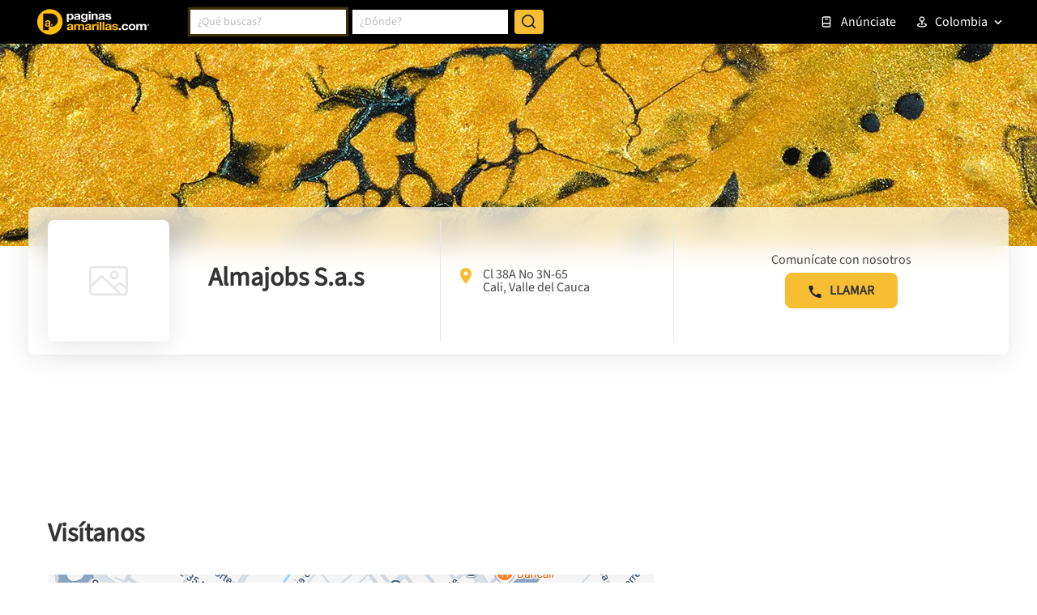

--- FILE ---
content_type: text/html; charset=utf-8
request_url: https://www.google.com/recaptcha/enterprise/anchor?ar=1&k=6LdlnwYqAAAAAG4xvwbFMR247f4IvCPWll5Do8Hh&co=aHR0cHM6Ly93d3cucGFnaW5hc2FtYXJpbGxhcy5jb20uY286NDQz&hl=en&v=PoyoqOPhxBO7pBk68S4YbpHZ&size=invisible&anchor-ms=20000&execute-ms=30000&cb=c2ij65efat3a
body_size: 48803
content:
<!DOCTYPE HTML><html dir="ltr" lang="en"><head><meta http-equiv="Content-Type" content="text/html; charset=UTF-8">
<meta http-equiv="X-UA-Compatible" content="IE=edge">
<title>reCAPTCHA</title>
<style type="text/css">
/* cyrillic-ext */
@font-face {
  font-family: 'Roboto';
  font-style: normal;
  font-weight: 400;
  font-stretch: 100%;
  src: url(//fonts.gstatic.com/s/roboto/v48/KFO7CnqEu92Fr1ME7kSn66aGLdTylUAMa3GUBHMdazTgWw.woff2) format('woff2');
  unicode-range: U+0460-052F, U+1C80-1C8A, U+20B4, U+2DE0-2DFF, U+A640-A69F, U+FE2E-FE2F;
}
/* cyrillic */
@font-face {
  font-family: 'Roboto';
  font-style: normal;
  font-weight: 400;
  font-stretch: 100%;
  src: url(//fonts.gstatic.com/s/roboto/v48/KFO7CnqEu92Fr1ME7kSn66aGLdTylUAMa3iUBHMdazTgWw.woff2) format('woff2');
  unicode-range: U+0301, U+0400-045F, U+0490-0491, U+04B0-04B1, U+2116;
}
/* greek-ext */
@font-face {
  font-family: 'Roboto';
  font-style: normal;
  font-weight: 400;
  font-stretch: 100%;
  src: url(//fonts.gstatic.com/s/roboto/v48/KFO7CnqEu92Fr1ME7kSn66aGLdTylUAMa3CUBHMdazTgWw.woff2) format('woff2');
  unicode-range: U+1F00-1FFF;
}
/* greek */
@font-face {
  font-family: 'Roboto';
  font-style: normal;
  font-weight: 400;
  font-stretch: 100%;
  src: url(//fonts.gstatic.com/s/roboto/v48/KFO7CnqEu92Fr1ME7kSn66aGLdTylUAMa3-UBHMdazTgWw.woff2) format('woff2');
  unicode-range: U+0370-0377, U+037A-037F, U+0384-038A, U+038C, U+038E-03A1, U+03A3-03FF;
}
/* math */
@font-face {
  font-family: 'Roboto';
  font-style: normal;
  font-weight: 400;
  font-stretch: 100%;
  src: url(//fonts.gstatic.com/s/roboto/v48/KFO7CnqEu92Fr1ME7kSn66aGLdTylUAMawCUBHMdazTgWw.woff2) format('woff2');
  unicode-range: U+0302-0303, U+0305, U+0307-0308, U+0310, U+0312, U+0315, U+031A, U+0326-0327, U+032C, U+032F-0330, U+0332-0333, U+0338, U+033A, U+0346, U+034D, U+0391-03A1, U+03A3-03A9, U+03B1-03C9, U+03D1, U+03D5-03D6, U+03F0-03F1, U+03F4-03F5, U+2016-2017, U+2034-2038, U+203C, U+2040, U+2043, U+2047, U+2050, U+2057, U+205F, U+2070-2071, U+2074-208E, U+2090-209C, U+20D0-20DC, U+20E1, U+20E5-20EF, U+2100-2112, U+2114-2115, U+2117-2121, U+2123-214F, U+2190, U+2192, U+2194-21AE, U+21B0-21E5, U+21F1-21F2, U+21F4-2211, U+2213-2214, U+2216-22FF, U+2308-230B, U+2310, U+2319, U+231C-2321, U+2336-237A, U+237C, U+2395, U+239B-23B7, U+23D0, U+23DC-23E1, U+2474-2475, U+25AF, U+25B3, U+25B7, U+25BD, U+25C1, U+25CA, U+25CC, U+25FB, U+266D-266F, U+27C0-27FF, U+2900-2AFF, U+2B0E-2B11, U+2B30-2B4C, U+2BFE, U+3030, U+FF5B, U+FF5D, U+1D400-1D7FF, U+1EE00-1EEFF;
}
/* symbols */
@font-face {
  font-family: 'Roboto';
  font-style: normal;
  font-weight: 400;
  font-stretch: 100%;
  src: url(//fonts.gstatic.com/s/roboto/v48/KFO7CnqEu92Fr1ME7kSn66aGLdTylUAMaxKUBHMdazTgWw.woff2) format('woff2');
  unicode-range: U+0001-000C, U+000E-001F, U+007F-009F, U+20DD-20E0, U+20E2-20E4, U+2150-218F, U+2190, U+2192, U+2194-2199, U+21AF, U+21E6-21F0, U+21F3, U+2218-2219, U+2299, U+22C4-22C6, U+2300-243F, U+2440-244A, U+2460-24FF, U+25A0-27BF, U+2800-28FF, U+2921-2922, U+2981, U+29BF, U+29EB, U+2B00-2BFF, U+4DC0-4DFF, U+FFF9-FFFB, U+10140-1018E, U+10190-1019C, U+101A0, U+101D0-101FD, U+102E0-102FB, U+10E60-10E7E, U+1D2C0-1D2D3, U+1D2E0-1D37F, U+1F000-1F0FF, U+1F100-1F1AD, U+1F1E6-1F1FF, U+1F30D-1F30F, U+1F315, U+1F31C, U+1F31E, U+1F320-1F32C, U+1F336, U+1F378, U+1F37D, U+1F382, U+1F393-1F39F, U+1F3A7-1F3A8, U+1F3AC-1F3AF, U+1F3C2, U+1F3C4-1F3C6, U+1F3CA-1F3CE, U+1F3D4-1F3E0, U+1F3ED, U+1F3F1-1F3F3, U+1F3F5-1F3F7, U+1F408, U+1F415, U+1F41F, U+1F426, U+1F43F, U+1F441-1F442, U+1F444, U+1F446-1F449, U+1F44C-1F44E, U+1F453, U+1F46A, U+1F47D, U+1F4A3, U+1F4B0, U+1F4B3, U+1F4B9, U+1F4BB, U+1F4BF, U+1F4C8-1F4CB, U+1F4D6, U+1F4DA, U+1F4DF, U+1F4E3-1F4E6, U+1F4EA-1F4ED, U+1F4F7, U+1F4F9-1F4FB, U+1F4FD-1F4FE, U+1F503, U+1F507-1F50B, U+1F50D, U+1F512-1F513, U+1F53E-1F54A, U+1F54F-1F5FA, U+1F610, U+1F650-1F67F, U+1F687, U+1F68D, U+1F691, U+1F694, U+1F698, U+1F6AD, U+1F6B2, U+1F6B9-1F6BA, U+1F6BC, U+1F6C6-1F6CF, U+1F6D3-1F6D7, U+1F6E0-1F6EA, U+1F6F0-1F6F3, U+1F6F7-1F6FC, U+1F700-1F7FF, U+1F800-1F80B, U+1F810-1F847, U+1F850-1F859, U+1F860-1F887, U+1F890-1F8AD, U+1F8B0-1F8BB, U+1F8C0-1F8C1, U+1F900-1F90B, U+1F93B, U+1F946, U+1F984, U+1F996, U+1F9E9, U+1FA00-1FA6F, U+1FA70-1FA7C, U+1FA80-1FA89, U+1FA8F-1FAC6, U+1FACE-1FADC, U+1FADF-1FAE9, U+1FAF0-1FAF8, U+1FB00-1FBFF;
}
/* vietnamese */
@font-face {
  font-family: 'Roboto';
  font-style: normal;
  font-weight: 400;
  font-stretch: 100%;
  src: url(//fonts.gstatic.com/s/roboto/v48/KFO7CnqEu92Fr1ME7kSn66aGLdTylUAMa3OUBHMdazTgWw.woff2) format('woff2');
  unicode-range: U+0102-0103, U+0110-0111, U+0128-0129, U+0168-0169, U+01A0-01A1, U+01AF-01B0, U+0300-0301, U+0303-0304, U+0308-0309, U+0323, U+0329, U+1EA0-1EF9, U+20AB;
}
/* latin-ext */
@font-face {
  font-family: 'Roboto';
  font-style: normal;
  font-weight: 400;
  font-stretch: 100%;
  src: url(//fonts.gstatic.com/s/roboto/v48/KFO7CnqEu92Fr1ME7kSn66aGLdTylUAMa3KUBHMdazTgWw.woff2) format('woff2');
  unicode-range: U+0100-02BA, U+02BD-02C5, U+02C7-02CC, U+02CE-02D7, U+02DD-02FF, U+0304, U+0308, U+0329, U+1D00-1DBF, U+1E00-1E9F, U+1EF2-1EFF, U+2020, U+20A0-20AB, U+20AD-20C0, U+2113, U+2C60-2C7F, U+A720-A7FF;
}
/* latin */
@font-face {
  font-family: 'Roboto';
  font-style: normal;
  font-weight: 400;
  font-stretch: 100%;
  src: url(//fonts.gstatic.com/s/roboto/v48/KFO7CnqEu92Fr1ME7kSn66aGLdTylUAMa3yUBHMdazQ.woff2) format('woff2');
  unicode-range: U+0000-00FF, U+0131, U+0152-0153, U+02BB-02BC, U+02C6, U+02DA, U+02DC, U+0304, U+0308, U+0329, U+2000-206F, U+20AC, U+2122, U+2191, U+2193, U+2212, U+2215, U+FEFF, U+FFFD;
}
/* cyrillic-ext */
@font-face {
  font-family: 'Roboto';
  font-style: normal;
  font-weight: 500;
  font-stretch: 100%;
  src: url(//fonts.gstatic.com/s/roboto/v48/KFO7CnqEu92Fr1ME7kSn66aGLdTylUAMa3GUBHMdazTgWw.woff2) format('woff2');
  unicode-range: U+0460-052F, U+1C80-1C8A, U+20B4, U+2DE0-2DFF, U+A640-A69F, U+FE2E-FE2F;
}
/* cyrillic */
@font-face {
  font-family: 'Roboto';
  font-style: normal;
  font-weight: 500;
  font-stretch: 100%;
  src: url(//fonts.gstatic.com/s/roboto/v48/KFO7CnqEu92Fr1ME7kSn66aGLdTylUAMa3iUBHMdazTgWw.woff2) format('woff2');
  unicode-range: U+0301, U+0400-045F, U+0490-0491, U+04B0-04B1, U+2116;
}
/* greek-ext */
@font-face {
  font-family: 'Roboto';
  font-style: normal;
  font-weight: 500;
  font-stretch: 100%;
  src: url(//fonts.gstatic.com/s/roboto/v48/KFO7CnqEu92Fr1ME7kSn66aGLdTylUAMa3CUBHMdazTgWw.woff2) format('woff2');
  unicode-range: U+1F00-1FFF;
}
/* greek */
@font-face {
  font-family: 'Roboto';
  font-style: normal;
  font-weight: 500;
  font-stretch: 100%;
  src: url(//fonts.gstatic.com/s/roboto/v48/KFO7CnqEu92Fr1ME7kSn66aGLdTylUAMa3-UBHMdazTgWw.woff2) format('woff2');
  unicode-range: U+0370-0377, U+037A-037F, U+0384-038A, U+038C, U+038E-03A1, U+03A3-03FF;
}
/* math */
@font-face {
  font-family: 'Roboto';
  font-style: normal;
  font-weight: 500;
  font-stretch: 100%;
  src: url(//fonts.gstatic.com/s/roboto/v48/KFO7CnqEu92Fr1ME7kSn66aGLdTylUAMawCUBHMdazTgWw.woff2) format('woff2');
  unicode-range: U+0302-0303, U+0305, U+0307-0308, U+0310, U+0312, U+0315, U+031A, U+0326-0327, U+032C, U+032F-0330, U+0332-0333, U+0338, U+033A, U+0346, U+034D, U+0391-03A1, U+03A3-03A9, U+03B1-03C9, U+03D1, U+03D5-03D6, U+03F0-03F1, U+03F4-03F5, U+2016-2017, U+2034-2038, U+203C, U+2040, U+2043, U+2047, U+2050, U+2057, U+205F, U+2070-2071, U+2074-208E, U+2090-209C, U+20D0-20DC, U+20E1, U+20E5-20EF, U+2100-2112, U+2114-2115, U+2117-2121, U+2123-214F, U+2190, U+2192, U+2194-21AE, U+21B0-21E5, U+21F1-21F2, U+21F4-2211, U+2213-2214, U+2216-22FF, U+2308-230B, U+2310, U+2319, U+231C-2321, U+2336-237A, U+237C, U+2395, U+239B-23B7, U+23D0, U+23DC-23E1, U+2474-2475, U+25AF, U+25B3, U+25B7, U+25BD, U+25C1, U+25CA, U+25CC, U+25FB, U+266D-266F, U+27C0-27FF, U+2900-2AFF, U+2B0E-2B11, U+2B30-2B4C, U+2BFE, U+3030, U+FF5B, U+FF5D, U+1D400-1D7FF, U+1EE00-1EEFF;
}
/* symbols */
@font-face {
  font-family: 'Roboto';
  font-style: normal;
  font-weight: 500;
  font-stretch: 100%;
  src: url(//fonts.gstatic.com/s/roboto/v48/KFO7CnqEu92Fr1ME7kSn66aGLdTylUAMaxKUBHMdazTgWw.woff2) format('woff2');
  unicode-range: U+0001-000C, U+000E-001F, U+007F-009F, U+20DD-20E0, U+20E2-20E4, U+2150-218F, U+2190, U+2192, U+2194-2199, U+21AF, U+21E6-21F0, U+21F3, U+2218-2219, U+2299, U+22C4-22C6, U+2300-243F, U+2440-244A, U+2460-24FF, U+25A0-27BF, U+2800-28FF, U+2921-2922, U+2981, U+29BF, U+29EB, U+2B00-2BFF, U+4DC0-4DFF, U+FFF9-FFFB, U+10140-1018E, U+10190-1019C, U+101A0, U+101D0-101FD, U+102E0-102FB, U+10E60-10E7E, U+1D2C0-1D2D3, U+1D2E0-1D37F, U+1F000-1F0FF, U+1F100-1F1AD, U+1F1E6-1F1FF, U+1F30D-1F30F, U+1F315, U+1F31C, U+1F31E, U+1F320-1F32C, U+1F336, U+1F378, U+1F37D, U+1F382, U+1F393-1F39F, U+1F3A7-1F3A8, U+1F3AC-1F3AF, U+1F3C2, U+1F3C4-1F3C6, U+1F3CA-1F3CE, U+1F3D4-1F3E0, U+1F3ED, U+1F3F1-1F3F3, U+1F3F5-1F3F7, U+1F408, U+1F415, U+1F41F, U+1F426, U+1F43F, U+1F441-1F442, U+1F444, U+1F446-1F449, U+1F44C-1F44E, U+1F453, U+1F46A, U+1F47D, U+1F4A3, U+1F4B0, U+1F4B3, U+1F4B9, U+1F4BB, U+1F4BF, U+1F4C8-1F4CB, U+1F4D6, U+1F4DA, U+1F4DF, U+1F4E3-1F4E6, U+1F4EA-1F4ED, U+1F4F7, U+1F4F9-1F4FB, U+1F4FD-1F4FE, U+1F503, U+1F507-1F50B, U+1F50D, U+1F512-1F513, U+1F53E-1F54A, U+1F54F-1F5FA, U+1F610, U+1F650-1F67F, U+1F687, U+1F68D, U+1F691, U+1F694, U+1F698, U+1F6AD, U+1F6B2, U+1F6B9-1F6BA, U+1F6BC, U+1F6C6-1F6CF, U+1F6D3-1F6D7, U+1F6E0-1F6EA, U+1F6F0-1F6F3, U+1F6F7-1F6FC, U+1F700-1F7FF, U+1F800-1F80B, U+1F810-1F847, U+1F850-1F859, U+1F860-1F887, U+1F890-1F8AD, U+1F8B0-1F8BB, U+1F8C0-1F8C1, U+1F900-1F90B, U+1F93B, U+1F946, U+1F984, U+1F996, U+1F9E9, U+1FA00-1FA6F, U+1FA70-1FA7C, U+1FA80-1FA89, U+1FA8F-1FAC6, U+1FACE-1FADC, U+1FADF-1FAE9, U+1FAF0-1FAF8, U+1FB00-1FBFF;
}
/* vietnamese */
@font-face {
  font-family: 'Roboto';
  font-style: normal;
  font-weight: 500;
  font-stretch: 100%;
  src: url(//fonts.gstatic.com/s/roboto/v48/KFO7CnqEu92Fr1ME7kSn66aGLdTylUAMa3OUBHMdazTgWw.woff2) format('woff2');
  unicode-range: U+0102-0103, U+0110-0111, U+0128-0129, U+0168-0169, U+01A0-01A1, U+01AF-01B0, U+0300-0301, U+0303-0304, U+0308-0309, U+0323, U+0329, U+1EA0-1EF9, U+20AB;
}
/* latin-ext */
@font-face {
  font-family: 'Roboto';
  font-style: normal;
  font-weight: 500;
  font-stretch: 100%;
  src: url(//fonts.gstatic.com/s/roboto/v48/KFO7CnqEu92Fr1ME7kSn66aGLdTylUAMa3KUBHMdazTgWw.woff2) format('woff2');
  unicode-range: U+0100-02BA, U+02BD-02C5, U+02C7-02CC, U+02CE-02D7, U+02DD-02FF, U+0304, U+0308, U+0329, U+1D00-1DBF, U+1E00-1E9F, U+1EF2-1EFF, U+2020, U+20A0-20AB, U+20AD-20C0, U+2113, U+2C60-2C7F, U+A720-A7FF;
}
/* latin */
@font-face {
  font-family: 'Roboto';
  font-style: normal;
  font-weight: 500;
  font-stretch: 100%;
  src: url(//fonts.gstatic.com/s/roboto/v48/KFO7CnqEu92Fr1ME7kSn66aGLdTylUAMa3yUBHMdazQ.woff2) format('woff2');
  unicode-range: U+0000-00FF, U+0131, U+0152-0153, U+02BB-02BC, U+02C6, U+02DA, U+02DC, U+0304, U+0308, U+0329, U+2000-206F, U+20AC, U+2122, U+2191, U+2193, U+2212, U+2215, U+FEFF, U+FFFD;
}
/* cyrillic-ext */
@font-face {
  font-family: 'Roboto';
  font-style: normal;
  font-weight: 900;
  font-stretch: 100%;
  src: url(//fonts.gstatic.com/s/roboto/v48/KFO7CnqEu92Fr1ME7kSn66aGLdTylUAMa3GUBHMdazTgWw.woff2) format('woff2');
  unicode-range: U+0460-052F, U+1C80-1C8A, U+20B4, U+2DE0-2DFF, U+A640-A69F, U+FE2E-FE2F;
}
/* cyrillic */
@font-face {
  font-family: 'Roboto';
  font-style: normal;
  font-weight: 900;
  font-stretch: 100%;
  src: url(//fonts.gstatic.com/s/roboto/v48/KFO7CnqEu92Fr1ME7kSn66aGLdTylUAMa3iUBHMdazTgWw.woff2) format('woff2');
  unicode-range: U+0301, U+0400-045F, U+0490-0491, U+04B0-04B1, U+2116;
}
/* greek-ext */
@font-face {
  font-family: 'Roboto';
  font-style: normal;
  font-weight: 900;
  font-stretch: 100%;
  src: url(//fonts.gstatic.com/s/roboto/v48/KFO7CnqEu92Fr1ME7kSn66aGLdTylUAMa3CUBHMdazTgWw.woff2) format('woff2');
  unicode-range: U+1F00-1FFF;
}
/* greek */
@font-face {
  font-family: 'Roboto';
  font-style: normal;
  font-weight: 900;
  font-stretch: 100%;
  src: url(//fonts.gstatic.com/s/roboto/v48/KFO7CnqEu92Fr1ME7kSn66aGLdTylUAMa3-UBHMdazTgWw.woff2) format('woff2');
  unicode-range: U+0370-0377, U+037A-037F, U+0384-038A, U+038C, U+038E-03A1, U+03A3-03FF;
}
/* math */
@font-face {
  font-family: 'Roboto';
  font-style: normal;
  font-weight: 900;
  font-stretch: 100%;
  src: url(//fonts.gstatic.com/s/roboto/v48/KFO7CnqEu92Fr1ME7kSn66aGLdTylUAMawCUBHMdazTgWw.woff2) format('woff2');
  unicode-range: U+0302-0303, U+0305, U+0307-0308, U+0310, U+0312, U+0315, U+031A, U+0326-0327, U+032C, U+032F-0330, U+0332-0333, U+0338, U+033A, U+0346, U+034D, U+0391-03A1, U+03A3-03A9, U+03B1-03C9, U+03D1, U+03D5-03D6, U+03F0-03F1, U+03F4-03F5, U+2016-2017, U+2034-2038, U+203C, U+2040, U+2043, U+2047, U+2050, U+2057, U+205F, U+2070-2071, U+2074-208E, U+2090-209C, U+20D0-20DC, U+20E1, U+20E5-20EF, U+2100-2112, U+2114-2115, U+2117-2121, U+2123-214F, U+2190, U+2192, U+2194-21AE, U+21B0-21E5, U+21F1-21F2, U+21F4-2211, U+2213-2214, U+2216-22FF, U+2308-230B, U+2310, U+2319, U+231C-2321, U+2336-237A, U+237C, U+2395, U+239B-23B7, U+23D0, U+23DC-23E1, U+2474-2475, U+25AF, U+25B3, U+25B7, U+25BD, U+25C1, U+25CA, U+25CC, U+25FB, U+266D-266F, U+27C0-27FF, U+2900-2AFF, U+2B0E-2B11, U+2B30-2B4C, U+2BFE, U+3030, U+FF5B, U+FF5D, U+1D400-1D7FF, U+1EE00-1EEFF;
}
/* symbols */
@font-face {
  font-family: 'Roboto';
  font-style: normal;
  font-weight: 900;
  font-stretch: 100%;
  src: url(//fonts.gstatic.com/s/roboto/v48/KFO7CnqEu92Fr1ME7kSn66aGLdTylUAMaxKUBHMdazTgWw.woff2) format('woff2');
  unicode-range: U+0001-000C, U+000E-001F, U+007F-009F, U+20DD-20E0, U+20E2-20E4, U+2150-218F, U+2190, U+2192, U+2194-2199, U+21AF, U+21E6-21F0, U+21F3, U+2218-2219, U+2299, U+22C4-22C6, U+2300-243F, U+2440-244A, U+2460-24FF, U+25A0-27BF, U+2800-28FF, U+2921-2922, U+2981, U+29BF, U+29EB, U+2B00-2BFF, U+4DC0-4DFF, U+FFF9-FFFB, U+10140-1018E, U+10190-1019C, U+101A0, U+101D0-101FD, U+102E0-102FB, U+10E60-10E7E, U+1D2C0-1D2D3, U+1D2E0-1D37F, U+1F000-1F0FF, U+1F100-1F1AD, U+1F1E6-1F1FF, U+1F30D-1F30F, U+1F315, U+1F31C, U+1F31E, U+1F320-1F32C, U+1F336, U+1F378, U+1F37D, U+1F382, U+1F393-1F39F, U+1F3A7-1F3A8, U+1F3AC-1F3AF, U+1F3C2, U+1F3C4-1F3C6, U+1F3CA-1F3CE, U+1F3D4-1F3E0, U+1F3ED, U+1F3F1-1F3F3, U+1F3F5-1F3F7, U+1F408, U+1F415, U+1F41F, U+1F426, U+1F43F, U+1F441-1F442, U+1F444, U+1F446-1F449, U+1F44C-1F44E, U+1F453, U+1F46A, U+1F47D, U+1F4A3, U+1F4B0, U+1F4B3, U+1F4B9, U+1F4BB, U+1F4BF, U+1F4C8-1F4CB, U+1F4D6, U+1F4DA, U+1F4DF, U+1F4E3-1F4E6, U+1F4EA-1F4ED, U+1F4F7, U+1F4F9-1F4FB, U+1F4FD-1F4FE, U+1F503, U+1F507-1F50B, U+1F50D, U+1F512-1F513, U+1F53E-1F54A, U+1F54F-1F5FA, U+1F610, U+1F650-1F67F, U+1F687, U+1F68D, U+1F691, U+1F694, U+1F698, U+1F6AD, U+1F6B2, U+1F6B9-1F6BA, U+1F6BC, U+1F6C6-1F6CF, U+1F6D3-1F6D7, U+1F6E0-1F6EA, U+1F6F0-1F6F3, U+1F6F7-1F6FC, U+1F700-1F7FF, U+1F800-1F80B, U+1F810-1F847, U+1F850-1F859, U+1F860-1F887, U+1F890-1F8AD, U+1F8B0-1F8BB, U+1F8C0-1F8C1, U+1F900-1F90B, U+1F93B, U+1F946, U+1F984, U+1F996, U+1F9E9, U+1FA00-1FA6F, U+1FA70-1FA7C, U+1FA80-1FA89, U+1FA8F-1FAC6, U+1FACE-1FADC, U+1FADF-1FAE9, U+1FAF0-1FAF8, U+1FB00-1FBFF;
}
/* vietnamese */
@font-face {
  font-family: 'Roboto';
  font-style: normal;
  font-weight: 900;
  font-stretch: 100%;
  src: url(//fonts.gstatic.com/s/roboto/v48/KFO7CnqEu92Fr1ME7kSn66aGLdTylUAMa3OUBHMdazTgWw.woff2) format('woff2');
  unicode-range: U+0102-0103, U+0110-0111, U+0128-0129, U+0168-0169, U+01A0-01A1, U+01AF-01B0, U+0300-0301, U+0303-0304, U+0308-0309, U+0323, U+0329, U+1EA0-1EF9, U+20AB;
}
/* latin-ext */
@font-face {
  font-family: 'Roboto';
  font-style: normal;
  font-weight: 900;
  font-stretch: 100%;
  src: url(//fonts.gstatic.com/s/roboto/v48/KFO7CnqEu92Fr1ME7kSn66aGLdTylUAMa3KUBHMdazTgWw.woff2) format('woff2');
  unicode-range: U+0100-02BA, U+02BD-02C5, U+02C7-02CC, U+02CE-02D7, U+02DD-02FF, U+0304, U+0308, U+0329, U+1D00-1DBF, U+1E00-1E9F, U+1EF2-1EFF, U+2020, U+20A0-20AB, U+20AD-20C0, U+2113, U+2C60-2C7F, U+A720-A7FF;
}
/* latin */
@font-face {
  font-family: 'Roboto';
  font-style: normal;
  font-weight: 900;
  font-stretch: 100%;
  src: url(//fonts.gstatic.com/s/roboto/v48/KFO7CnqEu92Fr1ME7kSn66aGLdTylUAMa3yUBHMdazQ.woff2) format('woff2');
  unicode-range: U+0000-00FF, U+0131, U+0152-0153, U+02BB-02BC, U+02C6, U+02DA, U+02DC, U+0304, U+0308, U+0329, U+2000-206F, U+20AC, U+2122, U+2191, U+2193, U+2212, U+2215, U+FEFF, U+FFFD;
}

</style>
<link rel="stylesheet" type="text/css" href="https://www.gstatic.com/recaptcha/releases/PoyoqOPhxBO7pBk68S4YbpHZ/styles__ltr.css">
<script nonce="7gepdw2v4Sz5h5b6gJrjmA" type="text/javascript">window['__recaptcha_api'] = 'https://www.google.com/recaptcha/enterprise/';</script>
<script type="text/javascript" src="https://www.gstatic.com/recaptcha/releases/PoyoqOPhxBO7pBk68S4YbpHZ/recaptcha__en.js" nonce="7gepdw2v4Sz5h5b6gJrjmA">
      
    </script></head>
<body><div id="rc-anchor-alert" class="rc-anchor-alert"></div>
<input type="hidden" id="recaptcha-token" value="[base64]">
<script type="text/javascript" nonce="7gepdw2v4Sz5h5b6gJrjmA">
      recaptcha.anchor.Main.init("[\x22ainput\x22,[\x22bgdata\x22,\x22\x22,\[base64]/[base64]/[base64]/[base64]/cjw8ejpyPj4+eil9Y2F0Y2gobCl7dGhyb3cgbDt9fSxIPWZ1bmN0aW9uKHcsdCx6KXtpZih3PT0xOTR8fHc9PTIwOCl0LnZbd10/dC52W3ddLmNvbmNhdCh6KTp0LnZbd109b2Yoeix0KTtlbHNle2lmKHQuYkImJnchPTMxNylyZXR1cm47dz09NjZ8fHc9PTEyMnx8dz09NDcwfHx3PT00NHx8dz09NDE2fHx3PT0zOTd8fHc9PTQyMXx8dz09Njh8fHc9PTcwfHx3PT0xODQ/[base64]/[base64]/[base64]/bmV3IGRbVl0oSlswXSk6cD09Mj9uZXcgZFtWXShKWzBdLEpbMV0pOnA9PTM/bmV3IGRbVl0oSlswXSxKWzFdLEpbMl0pOnA9PTQ/[base64]/[base64]/[base64]/[base64]\x22,\[base64]\\u003d\\u003d\x22,\x22wrfCj8OdWcO4ZT3CvMOXw7FFw7/[base64]/CrsKCUMOnU8OYLsKoAcO9wqlOPAvDlcOqOWDDocKbw6Q2K8OLw7J2wq/[base64]/[base64]/Cq8KBw47CgsO9QsOdw7gYwo3CssK/ImkPUzIhM8KXwqXCtEHDnlTCiwEswo0dwqjClsOoLsK/GAHDlFULb8OAwrDCtUxIbmktwq7Crwh3w5ZkUW3DsxzCnXE+I8Kaw4HDo8K3w7o5J1rDoMOBwrvCuMO/AsOpUMO/f8KZw43DkFTDmgDDscOxHcKQLA3Ckzl2IMOrwrUjEMODwpEsE8KWw7BOwpBqEsOuwqDDgMK5STcIw5DDlsKvPTfDh1XCrsOkETXDiCJWLXpJw7nCnX7DniTDuT4dR1/DnzDChExzdiwjw5nDusOEbk3DvV5ZHShye8Oewr3Ds1pew403w7sUw587wrLCl8KZKiPDmMKfwos6wr/Dv1MEw4Z7BFwCd1bCqk7ChkQ0w4MDRsO7JSE0w6vCk8OXwpPDrBwRGsOXw5VIFWYBwp3Cl8KPwoHDhcOGw6vCpcOdw7PDkMKzaEFXwqrCmRFzChrDosOfK8OLw7XDkcOQw4FOw6bCjMK8wo3CscKNNj/CrzBZw5vCglDCl2nDhMOYw64SZMKhbcODDFDCsFA6w6fCrsOIw6VQw6TDlcK/[base64]/KMOhw4MObSrCicKpAls7w4kbFsOATg08TcOnw501WcKqwp/Dh1LCrMK7wqMrw6JhGsOiw5UuVEM8UERpwpNidgnDnGYew5jDpcKpZ2IoTMKWB8K5DxtVwrDChVF1UBFSH8KLwq/CrBEzwrUnw7R+HEXDhk3Cg8KWMcK7w4bCg8OXwoHDvsKbNx/[base64]/wpBedVR9XsKuw690wpnDji4Rwo/Co03Cu1zCjn5NwrPCiMKCw7HCkDU0wqJyw5JEMMO7wo/[base64]/Dl1PDp8OQZgPDmTJMwoMlw5o6wprCnMK4woIMPMKhFgrCkBPCpA7CvjzDu0Qpw6vDk8KTHSAuwrAMSMOKw5MiU8KzGGA9bMKtHsOhX8KtwoXCmjvCgm4cMcO3Ay7CrMKrwqLDgUY7wq1vQcOQBcOtw4fDghBsw4fDg2B4w6PDtcK0wrLDj8KjwoDCgwjCkjNKw5/CilHCmsKLZXYHwpPCs8OJGlzCpsKiwoEYCU/DnXrCv8OhwqvClRB8wrPCnzTCn8OHw60kwp9Iw7HDsR8qHcKjw5DDt107M8OnRsKtOzrDnsKuRBzCrcKAwqkbwooOGSHDmMK8wp0tU8K8woIDQ8KQeMKqKMOAGwRkw5QzwpFMw7bDmUXDkEzDocO/wpjCscKkFcKIw6/Dp03DssOCG8O7VEsNOQk2GcKnwqfCrAEJw7/CoUrCqjHDnyBhwqDCssOAw5NKb218w4LChH/DjcKMIB1qw6pGacKpw7kqw7NJw5nDkm3DiU9fw4AYwrkSwpbDksOCwqjDr8Kmw4A+K8Kuw6XChmTDosOzVHvCnVXCrcKnPSTCjMOjSl7Ch8K3wrk5DCo0woTDhEUFW8ONfcO8wovDohjDiMKUBMOOw47DkVR/PSPDhCDCvcKAw6pFw7nCm8K3w6HDnz/ChcOfw7TCvEkhwoXClVbDhsKjXlQxPQHDucOqVB/DkcKmwr8Vw6nCnnIKw5pqw53CkgjCn8O/[base64]/DrsKiL2QNw6/DpMKEw6VkKcODw7xWbgjCokJow7HCuMOJw5jDgA4PfzPCv3E/wpEFMMOOwrHCty3ClMO8w7IFwrYww4duwpYmwprDv8Obw5XCiMOGacKGw7dOwo3ClgocbcOXA8KTw5rDgMKiwprDkMKhZsKaw77CjQJgwp4wwrl9e0DDs2XDlj1feXcmw6hFNcOXGcKww6tmDMKNF8O7SgVXw5LCjMKLw7/DrFDDox3Dvm5Fw4hywqFJwrzCqQ9/wofCph1sD8KxwqQ3wp7Cr8Kiw5xswpcjPMOzY0nDhF1qPsKfNxwkwp3CkcK7YsOWKFkvw61DS8KTKsOHwrNAw5bCk8OyUwA1w68zwofCownCmMOjKsOeGDrDiMOWwopMw7wHw6/DlUfCmmxwwpw3AiLDnRsdHsOawp7DuExPw43Cn8O1eG4Uw7LCm8OGw43DmsOuchALwogVwqXDtiQjQ0jDhgXCi8KXwq7DtiZFK8KEBsONw5nDoHTCtwLCrMKiPFBbw7N/SUHCnsKSTcO/[base64]/CiMKUwq/Dj01gw4dswqbCmUYlwpDCjlDDgsKXwrJiw4/DmsOKwqQQUMOjAcK/wqjDhcK1w7trfyZqw5lZw7rDtSfCizgNWDsVL0/CvsKOScKVw7d5E8OnbsKBCRBKY8OcAEIEwoBEw6oBb8KVesOhwrrCj3/CohEiN8Khw6LDgh0SJ8KfDcOsfFw6w6vDucKFGlvDnMKqw407RzjDhMKpw4tMUMKhZBTDgV0qwp9zwpnDlcO5U8OowrfDusKlwr7DoWFxw5fDjMKAFzjCmMOXw7JUEsK3Cx41JMK0fsO5w5HDtm42CcOJcsKqw6bCmx3ChsOJfcOJACvCvsKMG8Kxw50ydyA/S8KTJsOZw6fDpcK+wr11fsOxSsObw4BpwrDDicKSMmfDoz4cwoBMM1Jywr3DnSTDq8KSaUQ5w5YwCEvCmMKswqLCmsKowo/[base64]/wqw0wpTDisOjwqlZw63DqcOrw47DoMOlS8O2CWTDkkkqw5zCusK+wpR/[base64]/DhsOKVDfCiMK4wqbDuMKCH8KDwpTDlVvDh8Ocw7PDtxXDtGDCqMOgF8Kfw70fSjhUwooiBhsAw4zCuMKrwofDtsKCwrnCnsKhwptBPcOKw4HCocOTw4gTdT7DoGY+Ik0bw6Jvw7Nfw7DDrk/DnWRGFizDg8OvaXvCtBDDqsK2KTvCm8OGw6XCvcKuDU1wL3BMfcKew4hIWUDCnl17w7HDqn9Fw4cXwpLCs8OCDcO5wpXDq8KKA3PCncOkB8KTwqN/wqjDhsK6I2fDhXgZw4nCllElFsO6Fl81wpXCpsO+w7HCj8KxLEzDvmMmK8OpPMK7a8OAwpFbBDDCo8ORw7vDr8K5wq3ClcKXw7AkEcKsw5DDssO1Yg3ClsKLfMOaw5F7wpjCusKXwqp+KcO6QsK4wplUwrbCvsK/[base64]/DscKuM35PVcO/MsOmLDzCs0g8wofDkMKFwopbEAjDjMKNPcKPGlnDjyDDncOqdRB6RCrCvcKHwoYhwowRZcKwVcOMw7nCucO3f2AQwpVDScOnPMKZw7PCoGBkF8KVwrtoPCQ9EsKdw6LCrmfDkMOqw5vDqMO3w5/CjMKqMcKxRzAdU1jDrMKpw50QKMOcw6bDlj7CgMOYwp/Dk8KVw6DDi8Ksw6/CtMKrwpQ1woxjwq3CicKHUlLDi8K1FRpTw5UtIzYUw7TDnlTCj0nDh8OZw6QwSnDCjQdAw6zCn23DkMKEb8K/[base64]/Dkkl8TcKNwrLDtghOw7ZiQ8KswrLDucOvw7F2EMKhPA9gwr3Dv8KaXcK+a8K5OsKrw5wYw6DDknA1w55yLgU8w4nCscOZw5/[base64]/Cuy3DjcOnFDHCuz0ZBBdIwqDDlMO6G8KnH8KJDX/DtcKQw78+W8KGBiFxS8KYH8KmCiLDm2rDp8O5w5fDkMKufsOZwoHDkMKnw7PDl2kow78Nw6AbPHIGIgRBwpvDr1XCtkfCqQTDjxrDqVrDkirDksORw4QKAkvCmzJaBsOnwqlDwo3DtsK3wpk/w6IOJMOtJsKSwpZsKMKxw6PCscKYw71Bw6Apw6w0wroSKcOTwrcXIRPCigQ4w47DlF/Ct8OpwrFpDkPCmmViwptuwpUpFMO3XsOjwqk2w7hTw5BawppKQk3DrCPCiiHDo11Bw77Dt8KrYcO/w4vDgcK/[base64]/DigEHw5TCv8KawqrDkcOewpbCtcKFE8KkKMKaZ2AWUsOyL8KSV8O/w4gvw7QgSiUDLMK/wo0fLsOzw7DDl8O6w4MvBAbCqMONIcONwqzDiWfDgSxRwroSwoFDwrMSAsOaeMKcw7oMQWHCtlLCq2nCgsOrVThTWjAHwqrDmUBnKcKFwrVywoMywojDvk/Dt8OyB8KIacKYPcOCwqE/woFDUlQHCmhQwrMww7wzw5M6Qh/DqsK0X8O8w5F6wqXCvMK5w7HClmZRw6bCocKiJsKMwqXCvMKxF1PCvkXDkMKOwqTDr8KYTcOwBCrCm8KQwpzDkCjCnMO2LzbCmsKSKXY5w60qw5DDiXfDlE3DkcKvw6Q/[base64]/[base64]/CtMKLw73DmBDDk8KUwr9BMsOGLMO2T8KKw5Vfw4HCjEXDs0HCol3DkBrDozvDksO/wrEsw5LCoMOOwpRNwrZFwosIwp9Pw5fDvcKPbjbDpDHDmQrCgsOMZsOLGsKcLcKCMsKFC8KAcFxfSQ/CmcO/AsOQwrItNx0gX8OZwqZAfsOgOsOFT8K8wpTDj8OUw48gfsOTKCXCozrDkGTChFvCiGJrwrQKYVYOQcKlwrnDonLDljcQw7/CqkDDocOBdcKZwrR9wqrDj8Kkwp45wozCr8K6w5R+w5ZjwovDk8O9w6DCnDzDqQ/ChsO8UAfCk8KeKsO9wqHCpQrDrsKHw5QPYsKiw7AMEsOJb8KAwqUlK8Kow4vDnsOrRhTCl3TCu3Y8wqsod115AzbDnFHCncOGLg9Ow5ESwr1vw6XDvMOnw7IIIMObw4RVw6VEw6rClTDCuGrCjMK7w6vDqWzCs8ObwpzCjzzCmMOxZ8KZLSfDn2/Cp2HDhsO0KWJpwp3DlMOew4hCDC5two3DtGLDv8KGeTLCjMOZw67CiMKBwrvCm8KHwpAYwr7CgUbCmSDCk1XDssKmaznDjMKjW8OJdMO7Blxrw5rCi2LDvQgnw67Cp8OUwrhpHMKMIAZxL8Kuw7kYwr/ChMO1G8KMcz4/[base64]/[base64]/DncOMwrt2EcKywqUeC8Kbdjp6w4/[base64]/Dlh3Do8O9FnV1EEgEXsKCwrnDqlh2HzYvwpPCnMK9OsKswqZXScOfNwVOfULDv8KCGgbDljJnFsO7w5zCgcO2TcKIH8KccgvCs8OJw4TChxHDuzlrZMKnw7jDqsOvw6Iaw6McwoXDnWrDsCsuN8O2wo/Di8KtFxp5bcKjw6dOwrPDvVTCusK8b0YSwoo/wrZkE8KHTAc3P8OoU8Klw5/CkR52wpF2wqPDp0YkwoQrw53DkMOuf8Khw7vCtw5Aw6MWLx59wrbDv8Omw4XCicK4TU/CuVbCk8KtPCVsM3zDqcK5I8OcSTZqIw8FF33DocOcOWATInZwwoDDiBLDv8OPw7ZSw6DCm3xqw65MwqBiBFXDs8OrUMO/wo/Cn8Off8OgQsK3bU59YjY6KG8Kwp7CszXCl1g8ZT/CvsO4YhzDlcKAP2/Dilx/[base64]/CscO1SgVawq8aAsKcZMKrdjPCgcK6wpEzC1zDmMOIMcOgw7I9wp/DgirCuhnDtC5ew6IBwoTDq8Owwo46d23CksOgwqfDoh5Xw4LDq8KdJcKsw4HDqDjDlMOnwp7CgcKQwo7Dr8KDwprDp1fDqsOxw4FySB1Sw7zCl8O8w7XDsS0JJD/Ci1NbB8KRMMOnwobDhsKOw7Blw75pUMOSTwHChHnDtV7Cg8KUNcOow6d4L8OpXsO5wrjCmsOMI8OmVMKAw43Cp3sWD8KNbC/[base64]/CnVfDoCzCvT12w6p1SRcFE8KVFsKzORlCLjV/HsO+wrrDux7DosOsw4TDsl7CqMKEwpcdJ1bCk8KnLMKJLm57w5snw5TCuMK6wqzDscK2w4dgD8OOw6FrKsO/N11NUELCkWnCogbDocKmwp7Ci8K8w5LCkwVab8OoaVjCssO1wpt7ZGDDoUbCp33Dv8KawpfDosO4w7Fja2zCszDDuxhkDMKUwpfDqTPCvUvCsXo3LcOuwq4LKw0gCsKcw4U5w53CqMOyw7txwp3Dgjw+wq/CoxbCjsKKwrZVaHDCoy3CgEXCsQ3Cu8Ojwp5fwrDCiFdTNcKQPSjDtRN5PQXCqBbDucOmw4HCg8OXwrjDgA/CnxkwRMO5w5zClcOeP8OHw5tCw5TDo8KUwopUwps2w4lPDMOdwpdFTMO1woQ+w745TsKHw7R3w4LDvElxwpPDuMKlUX/[base64]/[base64]/[base64]/DmsOjcSgVwrgbwqYswrrCq1DDj8OSw7oeX8KUPMO9MMOAQsOWTsOwYsK/TcKQwpIewpECwqpDwphkV8OITBjDrsOBNwYAHiwEEcKQeMK0NMOywopgHDHComLCpAbDkcOpw5tlH0zDkcKgwp7CnsO7wpfDt8O1w5J7GsK/Yg8wwrvCvsOAYFrCm3FqQ8KoCnfDmsKtwowhNcKEwqY2w5bDocKqNRIzwpvCncKZIGwPw7jDslnDhHLDp8OyMMOJAHQLwpvDg33DqAbDl297wrINJ8OrwrrDlgpMwo1PwpRtY8OUwocXMw/DjBnDrcKTwr5bHMKTw65lw4k/wqdFw5lFwqZyw6/CksKIF3/[base64]/[base64]/dcKhbA46YcO6FMK8wqfCsMK6w5LDqzB8w4d4wrzDqcO9GcOMU8KmDcKdKcOGJsOow6rCuUfDkXXDsiA9IcKcw7TDgMOIwqDDm8OjTMOlwrrCpFYBAmnCgA3CmAwUJsKMw5zCqSXDqGVtO8OrwrpSwoBoWz/Cn1QoEsKjwoPCncOTw55EcMODMcKlw7dawpQgwqvCk8K9wpIASXXCv8K8wrAJwpwAacOEesK7wo/[base64]/DhMKlwoZew6RCBmkhw53DgkIiwqZAwovCtFYHDUs+wqQxw4rCo3kWwqpyw4PDrn7Do8OyLMOAw5vDrsKHR8Omw49fHsK5wrQOw7ISw4TDlcOPH2kQwrPCvMO5wqIbw4rCj1vDhsKbMAPDmyE1wr/Cj8Kyw6FMw4ZnZ8KRegtBPGYQOMKLAsKrwqxiTjjCusOXeXfCp8OuwpHCqcKMw7MDE8K1J8OtSsOfKFIcw7chFAfChsKVw5xJw7EIeDZlwojDlTTDuMOnw614w7d3ZsKGPcKMwok6wrIcw4DDvQDCr8OJKzxJwrvDlDvCv23Chm/[base64]/DoHs0EcOnw43CvcOsw5Rtwq3CvcO8AsO7Pm9FOsKjGwZAaF7CncK1w7QrwrzDtizDkcKgXcK2w4M+XsK0w67CpMKAXw/DtB3Cq8O4Q8KUw4nCii3Dsy5MLsKVKcKzwr/Dkz7DosK1wqzCjMKrwocmKDjCpMOGPCsCYcKkwr8xw7I4wrPCm05awpwCwrDCp04Ra3gCI37CmMOKUcK2fEYrw4RmScOpwrY5aMKMw6gqw6LDoyAYEcKYGFpOFMO6bULCq3jCuMOxSAHClyk8wq0NVghBwpTDuRPCgQ9fHUBbw6nDvwQdwrVKwox4wqo8IMK7wr/[base64]/CsxF6PB5kcC7CuVbDgXjDt2rDvRYZew4zSMKEASHCqn/CiEvDkMKvw5/CusOBJcO4wps8I8KbBsOhwqjDmTrCpygcJMKewoNHJ1lfH3kELcKYWHbDh8KSw5Ifw5AKwphjADHDnAjCjsOnwo3DrWsJw4PCukJ5w6XDsynDligKLTjClMKsw63Cq8Kcwo5vw63Diz3CpsO/wrTCnTDCmhfChsOMSDVHBMOJw555wp/[base64]/DoMOHwr93FsK4LR/DgcOPNcKCbgo4bcKWTjQBA1c1wpXDqsOQBMOwwpFfORnCpWnCuMKyShw7wpw2HsOxIBrDrMKTTBpBw5HDkMKePX1RNMK7w4EMOghgKcKNYRTChXLDjzheVV/DvAUBw4xXwqUgcDlQWFfDlMOQwoBhU8OMFS9ILMKSWWNwwqMJwrvDq2peXG/Djx/CnMKQPcKzwonCqXtgf8OnwoNWLcKmACPDnXw5FlMiLnXCr8ODw73DmcKKwofDpcOSQ8K3XFUAw6XCnXFpwrAxQsKkQVjCq8KNwrvCj8O0w4/DtMO/[base64]/CvMKnw7g+Mykuw4bDt8OGw79yw6LCuMOvwo1ebsKZRT7DpiADXELDrXLDssONwogjwppuDQdrw4TCkD9De2pafsOtwpvDkBzDoMOPA8ONKSVxZVDDmkbCssOCw5vCnD/CqcKWDMKyw5cKw6DDuMOww5lHGcOfIMOlw7bCmC9iSTfDmSfCh1/DpMOMJcOpE3Q+w45/CGjCh8K5KcK2w4kjwoYcw5cXw6HDjcKjwpTCo1QROW/DlsOtw6DDssOZwpPDqi95wrFWw5nCr3/[base64]/Cm3vDmMOwZMOwGzvDuElawoctwp1zZ8KzwqHCpBoCwqNpOwh2wpXCtGTDuMKXesOJwr/DtTwtDTrCgzgWXEzCpghkw6QsRcO5woFRdsKAwrQdwp4+O8KGXMKjw4HDlMOWwpw8LmjDvkDClmgGdl06w7MpworCq8KQw4cwaMOxwpzCmSvCuh3CkXHCnMKxw51Aw5XDi8OBaMOJesKUwrUjwq83NDPDjMORwr3ChMKlI2bCt8KAwprCty83w55Gwqkiw6MMBC0Qwp/[base64]/CoMOww68dU1pKw4DCosOadhwYwo3DtMK4e8OQw4HDnjtYYFnChcO/WsKew6jDuAzCpMO6woTCl8OiWnJ8ZsK6wr8SwoLDnMKKwp/CpHLDvsO1wrc9UsO4wq1kOMKiwpZqA8KEL8Kmw5pRGMKwFcODwqPCh1kFw6oEwqEWwq4lNMOmw5pVw4JGw7NhwpvCjsOJwq10Pl3DoMOIw64nSMO1w4Y+woAzw5/Dq0HDmkJiwqnDvMOrw6xmw4gdNMK8GcK5w6zDq1bCj0fDjkPDgMKybcOUZcKcCcKeMMOaw4tKw7TCosKOw5bCksKHw73DjsKOESIrw4QkVMOODGrDg8OtfH/Dg04FSMKRJcKUWMKdw6NCwp8Dw4RkwqNjQFcAfxfDpHkMwr/Dm8K5WwTDtyrDtMO2wqp6wpXDuF/Dm8ONM8K7YS0NGsKSUMK7G2LDv1rDjH5yScK4w6LDiMK+wpzDqh/DlsO+w4HDr0HCuRpLw7Uqw74PwoZrw6/[base64]/CqsKQw4bDvsKPw57DhMKJw7QZw7XCljfCmcKxb8OEwpszw7tew6MNMcOXVlbDtBJuw6fCrcONY2bCiDZvwr8JF8OZw6rCmkzCs8KKZQTDo8KhfH7Dh8OnLy7CgRPDlmMmXsK6w6IkwrHDgS/CscKtwqnDu8KaN8Omwr91w4XDgMO6wp5ww5TCg8KBTcOMw6o+V8O4fip2w5vCqcKtw6UHCnrDuGrCuC0wVgpuw6vClcOAwq/Cs8KCVcKgw7zDrlNlasKEw6Y5wqDCrsOsexnDv8KYwq3CtQ0jwrTCnxB6w5xmY8Kmw44bKMO5XsK8DMOaD8Ogw6HDqUDClsK3U3QLJ1/Dq8OyS8K8D0MXaDIow4p8woZqasODw78gRwxzM8Owb8OWw6/DhibClsO1wpHCrx/CvxXDlMKND8OowroQQ8KQecOpSxjDpsKTwpXCvmMGwrvCisK6AjTDm8Kaw5XClE3Cg8O3R0FrwpB3IsKTw5I8worDtGXDt2g5JMORwqZ8Z8KPfknCsxV0w6rCpcO1IMK2wq/ClnbDpMO1XhrCpyLCtcObIcOBUMOJwo/DvsKBD8K0wqjCi8KNw4nChAfDgcOUF0N7XU3Cu25AwqZuwpMow43Clld7A8KBZ8OfI8OywoUqbsO3wpjCtsKtPzbDssKtw7dcNMOHfkBvw5NgHcOUFRAjawALw7ogQz9CYMOhcsOGbcOXwozDpsO6w5Bcw6U/XcOjwo9oSEo6wqjDiXs6G8OyPmQhwqfDpcKqw5J5w5vCosKIIcOiwq7DvkrCqcOsK8OMw5XDiUPCrFHCrMOEwrYuwr/DsWHCtcO0bsO0OkjDsMOfR8KUAcO/w5Msw6R3wrcseH3DpW7CujPCiMOcAk9nJi3Csk0IwrgmbQDDvMOhZh0dN8K6w71jw6/CtnzDt8Kdw5tJw7rCk8OowphUUsOCwrZ5w7vDosONc1HCoxXDnsO3woNQVwfDmMOoBxbDvcOpa8KYbglnb8KGwqbCoMK3E3HDrsKFwo42eRjDt8OzIHbCusK7C1vDj8KnwpAzwpnDhU/DmQppw7UhSMOtwqNPw6pnLMOgZlcPaFcLUMOfQ2MecMKxwpk0TjPDum3CtxcrVTIAw4XClcKga8K1w75lOMKPw7AuMTjCsUzDukhjwq5hw5HCmxvCo8KZw5jDhR3CiEHCqBM5DcO3bsKSwpo4Q1XDvMKsLsKgw4HCijcAw6zDisKrXSVjwoYPW8Kyw7l9w7DDpQLDky/Dj1TDoS4mw7h/I0rCoUDDqcOpw5tgVG/DsMO6c0Uxwp3Dk8OVw63DtFJnVcKowpIIw7Y9NcOlEMO1YsOqwqwPKcKdGMOzSsOrw57CgcKSTSYWXxZIAThQwrhgwrDDusKuSMOZSSjDq8KWYhg1W8ORN8O/w5PCpsK8Sh55wqXCljHDhnHCjMO/[base64]/[base64]/CtsK1w7NXAcKJKCzCs8Kkw44VwrZ8VRvDnsKlKhYHF0PDmB/CnSYew4YWwqI2ZMOVwo5cdsOSw7Eue8ODw7I4D3k/ZiZSwozCvgwxe1bCsmIGIsKqTGsOeEMXVRB/NcOTw73DusKmw402wqIPR8KAZsOOwql9w6XDtsK6GgciODvDnsOJw6BlbcOlwpnCrWR2wpXDnzHChsO0CMKmw4RGDlQpBihNwptgYQvDn8KnfcOreMKuQ8KGwpTDvcOsWFdZFDDCrMOiSWnColXCmQ5cw5ZoBcOfwrVdw4XCuXZ+w6PCo8KiwoJAGcK+w5zCh0/DkMKIw5RoDAQlwr/CgcOkwpLCuBojWXs6FXDDrcKUwoLCvsK4wr9aw6U3w6bClsOCw6d4b0DCrkvDk2xffX7Dl8KAMsKyO01Hw7/Dr24eWSrCpMKYwrQDR8OdNRcuZmUTwqlIwpLDuMOOw7nDhEMCw6LCm8Okw7zCmAp2fB9PwrnDi0wEw7E1AcK9AMOOVw0qw6DDosOxDTxHb1vCv8OkS1PDrcOia25jc1txwoYdJwbDsMKJR8ORwpF1w7bCgMKEI2/Du2dWUXBYfcK0wrvDtH3CvsOWw5omVk8ywqBoBsOMX8O/[base64]/DqsOuL8OUwqcBwr5ZVivCncORwrbCkMOJwrrCvsO4w7fDh8OuwpHCgcKVbcKTVB/CkGfClcOVXMODwrECUTpODxjDvSw4ak3CuyoGw4kZYH55B8KvwrnDusOQwp7CplDDqFjCnlV5W8OtWsKrwoBfHk/DmXF1wp8swrHCmjhpw7vCiS/DkVkSSSjDnzjDkDpzw4cuZcKQCsKNOBnDrcOJwoXCuMKFwqbDlsOhJsKPZsOFwqVPwpXDicK6wq4GwqLDgsKOBmHCo04ZwrfDvTbDr0XCqsKiwpAwworCmDfCjw1kdsOmw43CgsKNB1/DjsKEwrNPw4fCoAXCq8OiLMObwprDlMKBwrEPHMKXLcKSwqjCuQrCrMODw7zCkGDCgGsVZ8ObGsKLXcK9w4YxwqTDvCg7O8Opw4PCvFQgEsOrwqfDi8OfKMKzw6zDgMOOw7tRf116wr8lN8KXw6LDkhwcwrXDtQ/CkTDDvcKSw6UodsOywrVdMzVrw7DDtntCdGxVc8KXXMKZWlPCi1LCkiwiID07w7TCrlYuNsOLLcOSd1bDqXxBFMK1w4cmQsOLwqplCsKfwpHDkDYBDHlRMB1TM8Kiw6LDqsKSZcKuwop7w5nComfDhSRWwozCmVzCvsOCw5gWwq/DkRHCj3JlwrsQw4TDqjYLwrs4w7HCsXfCsCV/[base64]/[base64]/[base64]/Dn8KawplkEMKcw7nDhHfDjWYiwqEJw7w7wrTCrXZ/[base64]/Cl8O9Um1Hw6lUJyjDusOhw7Few5cJcMKFw4xZwo3CocOyw5g+OFp0fwjDmcOlPTfCk8Kww5fClMKYw5w3J8OKW153XDjDtcOswptyH33Cm8O6wqx8YzpKwrNtSRvDm1LCs3MmwpnDkCnDpcKCRcKjw5Iyw4M6WCJadStmwrXCqhNTwrjDogzCi3ViSy/CuMOBZ0DCnsOPd8Ojw4EewobCgnF4wr0Zw5VUwqTCgMOhWVnCjMKJw7vDkh/DjsO3w7bCk8KYeMKFwqTDjxQyacOTw5ojMF4jwrzDgRPDnSEoCmDCtkrCt0BtasODIBEgwpssw7ZTwqTCoBfDjzzCtMODfFZJaMOxQA/DhVs2DF0YwpDDrsOXCRlSVMKiccOgw50gw4jDj8OZw75/GygZEnlwCsKWT8KYc8O+LR/DvEvDjnDCkV11Bix9woByHWbDiFMRMsKtwowOdMKCwpBOwpF2w5LDj8KiwpLDq2fDglHCsWkow5JWw6bDhsOiw7PDoSEfwpvCr0XCt8KIw4YHw4TCg0rCqxpCWFYkFlTDnsKzwpV7wp/DtDTDp8O6wooSw6zDhMKzNsOEMcOTOmfCqndyw7jCtsOAwo/DgcO9D8O0JhIrwqlnK0fDisOvw61lw4PDglLDsTTDksOORsOHw4xew5h9cHXCgkXDrRhRLTTCiF3Co8K0FR7Dg11mw7LCkMKQw7LCrkQ6w6ZTLxLCiTMCwo3Di8KNL8Kra3gjWnTCgBnDqMOXw7rDtMKyw4zDn8OQwo9iw5bCv8O/[base64]/wpvChjLDqjzCgMOCwqXDkWzDinUcAgI6w5kACcOKGsKIw499wrY0wrvDvsOJw7khw4HDtF4Jw5oxRsKJemnCkSJ8w70Bwpkqb0TDvRI0w7NMKsOAw5ZaNsOjw7w/wrsLMcKKdVoyH8KzIsK+Uhcmw41/[base64]/J8KINsKWAhcmUsKFE8OAd8KMKMO8JTUDCmclSsOLIwYUIBLDpUlxw6VjCh9/Y8KuZm/CmwhFw5B4wqdHVHI0w6XDmsKAOjBGwrx6w65Fw5fDjCjDulPDlsKGcy7Cm0PCo8ONPMKEw6IjfMKxC0TCh8KHw5/DtB7DlmDDlWUdwprCshjDrsOBcMKIVGI5Rn/Ct8KOwqF+w41jw5VDw6TDucK0ecKdccKYw7VvdRVYRsO2VSwxwqEZAmwWwp8bwoJCVyE0Ehx2wpHDqHvDo2bDlcKewqoAw6zDhAbDiMKzFifDgV0MwrrCuAo4UWjDoFFBw77DkwAPwq/CqsKsw5LDgwfDvALCr0QCbiRqworCjjRGwpPCl8OywoXDsX0vwq8dDRHCphV5wpPDrcOEPynCs8OObA7CrxjDtsOQw4fCvsKIwoLDvsOZWELCrcKCHjUPDsKbwqTDmREOYWQXT8KlEMK7cFnCpXvCpMO/TiTChsKLDsO5asKTwr1nNcOkZ8OCSzVfPcKXwoRXYVvDucO/[base64]/w7Qtw5AmwqLDrxRvesKjw7HCncOIw5oNwpDCuE/[base64]/CjSbCs8KHw7QVHsOnwo/Dv1HCpcK9d8OCZcKywqQcUDt9wqExwqjCqcO9wpEDw6l6LnIFJA/CicKWRsKBw4PCmcK3w7pLwosKD8ORP0nCp8O/w6/ChcOZwrIxM8KHVRXDgcKqwr7Dp1wjJMKgN3DCsnPCusO3eUQ/w4AfScO0wpHCjSN0Di9gwpDCkijDvMKJw5DCsj7CkcObdirDqnwWw4xaw6/CnkHDqMOBworChcKddV4JMMOndlEUw5PCscOBPyAPw4Q/wrXDp8KnX0MpK8O3wr9FCsKZJAENw5zDl8OJwrxITsKnTcKswroRw50fesOww6shw4DClMOSBUjDtMKNw4xmwpJLw5HCvMKyAA9fEMOXCcO0Ck/DvlrDn8Kcw7ZZw5JhwoTDnG8GQljCo8KMwp3DosOvwr7CtHkrJEAewpUQw63CvVh+DWTDsnzDuMKBw6bDiDfDg8OKDVzDj8O/SUXClMObw4k4JcOIw6zDmBDDt8O7GMOTScOfwoHClkHCssKPQ8OVw4vDlhBJw7hUdcO4wprDn0EDwoM5wqLDnEPDrSYCw4fCiGzDlw4nOMKVEEvCimR/OMKnEVQ7BcKGDcKeUivCrgbDisOFakNCwqhjwrwZKcKdw6nCt8KaQ3/[base64]/ClsKkbcO5YMOGJ8O9wow9RcOBOsK8D8OQOTzCtUzCpTXCp8OoYUTClcKnfAzDrcOZJcKlccK2IsOrwrTDpj3DiMOswqkkT8KCVsO5RE8QZcK7w5nCvsOuwqM7wqnCrmTCqMOXJHTDmcKyWgB5wpDCnsObwrw4wqvCtAjCrsOow7BYwr/Cu8KOC8K5w6hicHoRVi/DgMO1RsK8wrzCpCvDmMKOwqfDoMKhwojCkwMcDAbCgjDCmHs+LioFw7E2cMK+Sl9qw63DuzLDrlrDmMKcAsKNw6FiX8O0w5DCtVzCvHdcw5jCoMOiYSwOw4/[base64]/DqcKuw4cpJcOtw4BFwpHDmcO3E8KhwrQwSlPDnjfCvMO/[base64]/wpjDiw3CgMKgwqzCjcO9VMKiGsKRMsKjwqnDjMKKRMKvw7vDmMOywrIgGQHDlCTDrmIxw55xUcOAwqB5C8Ojw6kxTcKeFsO9woE7w6ViXDjClcKyXxHDuBjDoijCisK0KsO7wrESwqnDjBNJOiAqw491wrAgasKPW0jDshxTWmPDrsKZwqR/eMKOUsKkwpIncsOnw5doCCFAwpDDvMOfMkHDksKdwo7DjMK4DCB7wrQ8GwVsXh/CpwAwBRl0wr/DmHk9bXhdSMOZwqvDh8KJwr/DviR+GBDClcKSI8KBM8Osw73CmRQdw5AOcmLDo18Hwo3ChH0Tw43Dk2TCncK4VsKQw7YMw4R/[base64]/DsFA/ZcKIOlplYDTDssOQw6rCicOFVcOkLFkqwr1QShzCicOjR1XCs8O6HsOxVUXCuMKVAB8rK8O9R0jCrcOVZ8KRw7rCjS5XwojCpHIkOcOFYsO4X3UGwp7DsmFkw5kHEBYcFlY/[base64]/CpmYqw7Q5w6/DhUkSRCbCnsOgw40ZKMOUwrTCjm7DpMO/[base64]/Cv3nDq8Kkw7k3w7/Dvy3CuHxpJcKPw5/Cn2IcDsKibXbClcO3wpkOw6rCjlMowrLCmcK6w4rDgsOAGMK4wpvDm19EFsOYw5FEwoQGw6ZJU0l+O3cBLsO7wqDCtsKVCMOQw7DCvzJTwr7ClwIrw6h1w4IMwqA4WsO8acO1wpQuMMO0wq0RFT96wpR1Dm91wq48IsOgwrbDqR/Dr8KUwrnClS/CrgrCo8OPV8OrZMKFwqo/[base64]/Cvy/Ds31XKWl4Qiw/wqjDiXjDmy7Cq8OzfmLDgi3DlUHDmxXCr8KIw6cLw44YdmU7wqnCnEovw4XDsMO5w5/DsHQRw63DrFg/WmRxw6FPRsK1wrjCn2rDnlzDl8Ogw6wgwpNvR8K4wrnCtiRrw7lYPV0kwrhsNiMmYVBvwqRIV8K/[base64]/w6rDtj1DCMKNwrFwBcOnwqgHZWlnw5vDoMKpCcK+wpzDlcKVB8KPQDnDi8OVw4tpw4fDpcKGwozCqsKzAcOLUR4Bw4dKQsKse8KKXkM5w4RyHwXCrBYtEFZhw7HCkcKgwoJTwp/DucOEcjfChCPCpMKIOcOXw4zCoX/CkcO6E8ORE8KIRHFZw5YiQcKgUMORLsKBw5HDqCnDkcKiw7IxZ8OAM0DDsm5+wrcqYMOcHSdDasO7woxzQVjDo0bDiWfCpSHCsGRMwopWw4bDpjPCoiItwoFQw57Cuz/DpMO3WHnCvVfCncO1wpHDksKpMUDDoMKnw60jwr/DucKNwo3DpiZkGTJGw7tXw74kIwzClQQvw4TCr8O9PxYaR8K3wpDCrD8awoFhUcOBw40UYF7ChHTDmsOgSMKNShEEScKswppvwqzCoypSW3BKCAxLworDgQgdw6Eiw5peAlTCqsO2wpbCpgARVcKxDcKRwq0dF0RtwqM/CsKHRcKTZktOPmnDs8Kpwr/[base64]/Cmy9/w5gRYcKWw6/DvDtUwpgewrXDu1/[base64]/CmcKpw5HCvMKwccOyw4PCgsORw5TClcK0w6RDwpp+VD4lA8Kvw4HDp8OIAUJ4C0Rcw6BzHifCm8KHO8O8w7LCu8Ouw4HDlsOhGMOvI1LDpMOeBMOlHijDi8KawoZfwrXChsOVw6TDrybCklTDs8KMXzzDp3vDiRVZwrfCv8Onw4QZwqrDlMKrLsK4wq/[base64]/ClsKgw4PDv1rCuzEMdCVdLMKcK1fDijc7w4/CpMKYDcOjwpldA8KlwrXCsMOGwpInwozCucOhw7/CrsKZVsKvPz7Co8KUwovCoAfDo2vDlsK5wq/CpyFxwqRvw69DwqbClsOFIgsZHTvCssO/aAjCssOvw4HDrEVvw4jDmQrDn8KUw6zCmVPDvA43BgIVwonDrHHCu3ofdcKMwqZ9PGTDtRVUecKUw5rDilB/wpjCuMOlZSPCoHPDqcKGVsOdb3/DmcOAHDILGG4HUlhewo/CpjrCgy1uw7/CrTHCmndyGsK+wqHDv0bDulgjw6/[base64]/wp8qw5nDhURLw6QJKCxafsK4BgnCgMK9wq7DtkDChx4jQ0AHPMOFRcOLwr/CoQh4aBnClMO1C8OjcEdsTyduw7PCn2QqCzAow4/DrMOkw7duwqjDo1QxRhslwqnDp286wprDsMKKw7wGw6oyAHLCssOsT8Owwrg7DMOywpoLdy3CucOkY8OQGsOlU1PDgGXCgDXCslbDocKfWcK6IcOIU1fDnWLCvQLDhMOjwo3CpMOCwq5DcsOrw7waEw3CsEbCq0TCtFbDtyVobEfDpcOJw5PDhcK1wqDCnnkwFy/[base64]\\u003d\x22],null,[\x22conf\x22,null,\x226LdlnwYqAAAAAG4xvwbFMR247f4IvCPWll5Do8Hh\x22,0,null,null,null,1,[21,125,63,73,95,87,41,43,42,83,102,105,109,121],[1017145,159],0,null,null,null,null,0,null,0,null,700,1,null,0,\[base64]/76lBhn6iwkZoQoZnOKMAhk\\u003d\x22,0,0,null,null,1,null,0,0,null,null,null,0],\x22https://www.paginasamarillas.com.co:443\x22,null,[3,1,1],null,null,null,1,3600,[\x22https://www.google.com/intl/en/policies/privacy/\x22,\x22https://www.google.com/intl/en/policies/terms/\x22],\x22jG7nHLJitWgFh3gt/jTFzg3of7+XzqYz5PlC4AM2sp4\\u003d\x22,1,0,null,1,1768702189429,0,0,[122,253],null,[139,193,201],\x22RC-njbu5my5ccL3Jw\x22,null,null,null,null,null,\x220dAFcWeA5xO9cuwARm5EqSiUmEWEztJxD7iPzFAWGaXPOUL5waaanlP5NhVxxtUG_hI4ux3qkst3gAm5VV-pUKu9srQvxvdF-qlw\x22,1768784989534]");
    </script></body></html>